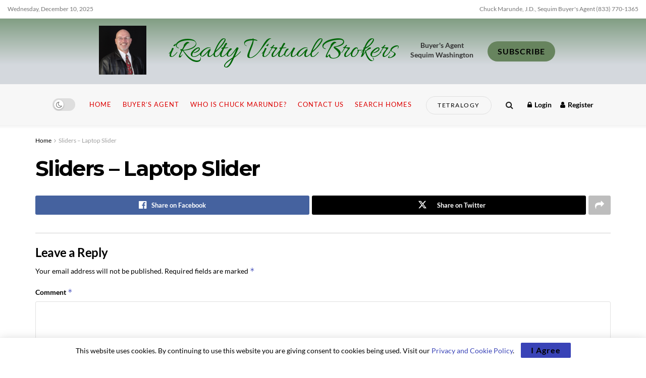

--- FILE ---
content_type: text/css
request_url: https://www.sequim-real-estate-blog.com/wp-content/plugins/jnews-push-notification/assets/css/plugin.css?ver=11.0.1
body_size: 278
content:
.jeg_push_notification,.jeg_push_notification_general{position:relative}#onesignal-bell-container{display:none}.jeg_push_notification_content{padding:30px;margin:1.75em auto 1.75em;border:2px solid #eee;background:#fafafa;text-align:center}.jeg_push_notification_title{font-size:20px;margin-top:0}.jeg_push_notification_content p{font-size:14px;color:inherit;font-weight:600}.single_category .jeg_push_notification_content p{font-size:16px}.jeg_push_notification_button{margin-top:20px}.jeg_push_notification_button .button{padding:0 20px}.jeg_push_notification_button .button .fa{margin-right:8px;font-size:14px}.jeg_push_notification_button .button:active,.jeg_push_notification_button .button:focus,.jeg_push_notification_button .button:hover{color:#fff;box-shadow:inset 0 0 0 100px rgba(0,0,0,.15)}.jeg_push_notification:after{content:'';width:100%;height:100%;position:absolute;top:0;left:0;background:rgba(255,255,255,.8);-webkit-transition:all .3s ease-in-out;-o-transition:all .3s ease-in-out;transition:all .3s ease-in-out;opacity:0;z-index:5;visibility:hidden}.jeg_push_notification.loading:after{opacity:1;visibility:visible}.jeg_push_notification.processing:after{visibility:visible}@media only screen and (max-width:1024px){.jeg_push_notification_content{display:none}}.jnews-dark-mode .jeg_push_notification_content{border:2px solid var(--j-grey-bg-color);background:var(--j-darkgrey-bg-color)}